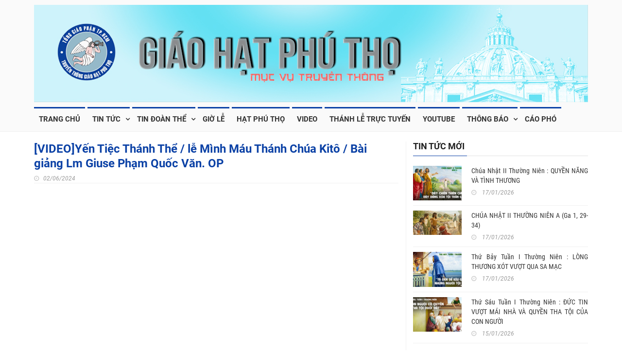

--- FILE ---
content_type: text/html; charset=UTF-8
request_url: https://giaohatphutho.org/videoyen-tiec-thanh-the-le-minh-mau-thanh-chua-kito-bai-giang-lm-giuse-pham-quoc-van-op/
body_size: 11323
content:
<html xmlns="http://www.w3.org/1999/xhtml">
    <head>
        <meta charset="UTF-8"/>
        <meta http-equiv="x-ua-compatible" content="ie=edge"/>
        <meta name="viewport" content="width=device-width, initial-scale=1, user-scalable=no" />
        <meta name="format-detection" content="telephone=no" />
        <title>[VIDEO]Yến Tiệc Thánh Thể / lễ Mình Máu Thánh Chúa Kitô / Bài giảng Lm Giuse Phạm Quốc Văn. OP</title>
                    <link rel="shortcut icon" href="https://giaohatphutho.org/wp-content/uploads/2019/07/16x16.jpg" type="image/x-icon" />
                <meta name='robots' content='index, follow, max-image-preview:large, max-snippet:-1, max-video-preview:-1' />

	<!-- This site is optimized with the Yoast SEO plugin v16.1.1 - https://yoast.com/wordpress/plugins/seo/ -->
	<link rel="canonical" href="https://giaohatphutho.org/videoyen-tiec-thanh-the-le-minh-mau-thanh-chua-kito-bai-giang-lm-giuse-pham-quoc-van-op/" />
	<meta property="og:locale" content="vi_VN" />
	<meta property="og:type" content="article" />
	<meta property="og:title" content="[VIDEO]Yến Tiệc Thánh Thể / lễ Mình Máu Thánh Chúa Kitô / Bài giảng Lm Giuse Phạm Quốc Văn. OP" />
	<meta property="og:url" content="https://giaohatphutho.org/videoyen-tiec-thanh-the-le-minh-mau-thanh-chua-kito-bai-giang-lm-giuse-pham-quoc-van-op/" />
	<meta property="og:site_name" content="Giáo Hạt Phú Thọ" />
	<meta property="article:published_time" content="2024-06-02T09:42:47+00:00" />
	<meta property="og:image" content="https://giaohatphutho.org/wp-content/uploads/2024/06/lm-vinhson-nguyen-the-thu-81.jpg" />
	<meta property="og:image:width" content="800" />
	<meta property="og:image:height" content="450" />
	<meta name="twitter:card" content="summary_large_image" />
	<meta name="twitter:label1" content="Được viết bởi">
	<meta name="twitter:data1" content="Đỗ Tri Thức">
	<meta name="twitter:label2" content="Ước tính thời gian đọc">
	<meta name="twitter:data2" content="1 phút">
	<script type="application/ld+json" class="yoast-schema-graph">{"@context":"https://schema.org","@graph":[{"@type":"WebSite","@id":"https://giaohatphutho.org/#website","url":"https://giaohatphutho.org/","name":"Gi\u00e1o H\u1ea1t Ph\u00fa Th\u1ecd","description":"","potentialAction":[{"@type":"SearchAction","target":"https://giaohatphutho.org/?s={search_term_string}","query-input":"required name=search_term_string"}],"inLanguage":"vi"},{"@type":"ImageObject","@id":"https://giaohatphutho.org/videoyen-tiec-thanh-the-le-minh-mau-thanh-chua-kito-bai-giang-lm-giuse-pham-quoc-van-op/#primaryimage","inLanguage":"vi","url":"https://giaohatphutho.org/wp-content/uploads/2024/06/lm-vinhson-nguyen-the-thu-81.jpg","contentUrl":"https://giaohatphutho.org/wp-content/uploads/2024/06/lm-vinhson-nguyen-the-thu-81.jpg","width":800,"height":450},{"@type":"WebPage","@id":"https://giaohatphutho.org/videoyen-tiec-thanh-the-le-minh-mau-thanh-chua-kito-bai-giang-lm-giuse-pham-quoc-van-op/#webpage","url":"https://giaohatphutho.org/videoyen-tiec-thanh-the-le-minh-mau-thanh-chua-kito-bai-giang-lm-giuse-pham-quoc-van-op/","name":"[VIDEO]Y\u1ebfn Ti\u1ec7c Th\u00e1nh Th\u1ec3 / l\u1ec5 M\u00ecnh M\u00e1u Th\u00e1nh Ch\u00faa Kit\u00f4 / B\u00e0i gi\u1ea3ng Lm Giuse Ph\u1ea1m Qu\u1ed1c V\u0103n. OP","isPartOf":{"@id":"https://giaohatphutho.org/#website"},"primaryImageOfPage":{"@id":"https://giaohatphutho.org/videoyen-tiec-thanh-the-le-minh-mau-thanh-chua-kito-bai-giang-lm-giuse-pham-quoc-van-op/#primaryimage"},"datePublished":"2024-06-02T09:42:47+00:00","dateModified":"2024-06-02T09:42:47+00:00","author":{"@id":"https://giaohatphutho.org/#/schema/person/5ffb39e53a7cbb85f09b4f4b00ce1075"},"breadcrumb":{"@id":"https://giaohatphutho.org/videoyen-tiec-thanh-the-le-minh-mau-thanh-chua-kito-bai-giang-lm-giuse-pham-quoc-van-op/#breadcrumb"},"inLanguage":"vi","potentialAction":[{"@type":"ReadAction","target":["https://giaohatphutho.org/videoyen-tiec-thanh-the-le-minh-mau-thanh-chua-kito-bai-giang-lm-giuse-pham-quoc-van-op/"]}]},{"@type":"BreadcrumbList","@id":"https://giaohatphutho.org/videoyen-tiec-thanh-the-le-minh-mau-thanh-chua-kito-bai-giang-lm-giuse-pham-quoc-van-op/#breadcrumb","itemListElement":[{"@type":"ListItem","position":1,"item":{"@type":"WebPage","@id":"https://giaohatphutho.org/","url":"https://giaohatphutho.org/","name":"Home"}},{"@type":"ListItem","position":2,"item":{"@type":"WebPage","@id":"https://giaohatphutho.org/videoyen-tiec-thanh-the-le-minh-mau-thanh-chua-kito-bai-giang-lm-giuse-pham-quoc-van-op/","url":"https://giaohatphutho.org/videoyen-tiec-thanh-the-le-minh-mau-thanh-chua-kito-bai-giang-lm-giuse-pham-quoc-van-op/","name":"[VIDEO]Y\u1ebfn Ti\u1ec7c Th\u00e1nh Th\u1ec3 / l\u1ec5 M\u00ecnh M\u00e1u Th\u00e1nh Ch\u00faa Kit\u00f4 / B\u00e0i gi\u1ea3ng Lm Giuse Ph\u1ea1m Qu\u1ed1c V\u0103n. OP"}}]},{"@type":"Person","@id":"https://giaohatphutho.org/#/schema/person/5ffb39e53a7cbb85f09b4f4b00ce1075","name":"\u0110\u1ed7 Tri Th\u1ee9c","image":{"@type":"ImageObject","@id":"https://giaohatphutho.org/#personlogo","inLanguage":"vi","url":"https://secure.gravatar.com/avatar/31d1ae9365ec9d144506cce878310f83?s=96&d=mm&r=g","contentUrl":"https://secure.gravatar.com/avatar/31d1ae9365ec9d144506cce878310f83?s=96&d=mm&r=g","caption":"\u0110\u1ed7 Tri Th\u1ee9c"},"sameAs":["http://gxphuhoa.org"]}]}</script>
	<!-- / Yoast SEO plugin. -->


<link rel='dns-prefetch' href='//s.w.org' />
<link rel="alternate" type="application/rss+xml" title="Giáo Hạt Phú Thọ &raquo; [VIDEO]Yến Tiệc Thánh Thể / lễ Mình Máu Thánh Chúa Kitô / Bài giảng Lm Giuse Phạm Quốc Văn. OP Dòng phản hồi" href="https://giaohatphutho.org/videoyen-tiec-thanh-the-le-minh-mau-thanh-chua-kito-bai-giang-lm-giuse-pham-quoc-van-op/feed/" />
<link rel='stylesheet' id='wp-block-library-css'  href='https://giaohatphutho.org/wp-includes/css/dist/block-library/style.min.css?ver=5.7.12' type='text/css' media='all' />
<link rel='stylesheet' id='wp-pagenavi-css'  href='https://giaohatphutho.org/wp-content/plugins/wp-pagenavi/pagenavi-css.css?ver=2.70' type='text/css' media='all' />
<link rel="https://api.w.org/" href="https://giaohatphutho.org/wp-json/" /><link rel="alternate" type="application/json" href="https://giaohatphutho.org/wp-json/wp/v2/posts/14793" />
<link rel='shortlink' href='https://giaohatphutho.org/?p=14793' />
<link rel="alternate" type="application/json+oembed" href="https://giaohatphutho.org/wp-json/oembed/1.0/embed?url=https%3A%2F%2Fgiaohatphutho.org%2Fvideoyen-tiec-thanh-the-le-minh-mau-thanh-chua-kito-bai-giang-lm-giuse-pham-quoc-van-op%2F" />
<link rel="alternate" type="text/xml+oembed" href="https://giaohatphutho.org/wp-json/oembed/1.0/embed?url=https%3A%2F%2Fgiaohatphutho.org%2Fvideoyen-tiec-thanh-the-le-minh-mau-thanh-chua-kito-bai-giang-lm-giuse-pham-quoc-van-op%2F&#038;format=xml" />
<!-- Analytics by WP-Statistics v13.0.8 - https://wp-statistics.com/ -->
        <link href="https://fonts.googleapis.com/css?family=Lato:300,400,700,900,400italic" rel="stylesheet" type="text/css" />
        <link href="https://giaohatphutho.org/wp-content/themes/hwp.com.vn/css/webfont.css" rel="stylesheet" />
        <link href="https://giaohatphutho.org/wp-content/themes/hwp.com.vn/css/webfont-Roboto.css" rel="stylesheet" media="all" />
        <link rel="stylesheet" type="text/css" href="https://giaohatphutho.org/wp-content/themes/hwp.com.vn/css/bootstrap.min.css" media="screen" />
        <link rel="stylesheet" type="text/css" href="https://giaohatphutho.org/wp-content/themes/hwp.com.vn/css/jquery.bxslider.css" media="screen" />
        <link rel="stylesheet" type="text/css" href="https://giaohatphutho.org/wp-content/themes/hwp.com.vn/font-awesome-4.7.0/css/font-awesome.min.css" media="screen" />
        <link rel="stylesheet" type="text/css" href="https://giaohatphutho.org/wp-content/themes/hwp.com.vn/css/magnific-popup.css" media="screen" />
        <link rel="stylesheet" type="text/css" href="https://giaohatphutho.org/wp-content/themes/hwp.com.vn/css/owl.carousel.css" media="screen" />
        <link rel="stylesheet" type="text/css" href="https://giaohatphutho.org/wp-content/themes/hwp.com.vn/css/owl.theme.css" media="screen" />
        <link rel="stylesheet" type="text/css" href="https://giaohatphutho.org/wp-content/themes/hwp.com.vn/css/ticker-style.css" />
        <link rel="stylesheet" type="text/css" href="https://giaohatphutho.org/wp-content/themes/hwp.com.vn/css/style.css" media="screen" />
        <link rel="stylesheet" type="text/css" href="https://giaohatphutho.org/wp-content/themes/hwp.com.vn/style.css" media="screen" />
        <link rel="stylesheet" type="text/css" href="https://giaohatphutho.org/wp-content/themes/hwp.com.vn/css/responsive.css" media="screen" />
        <script data-ad-client="ca-pub-8257062147639173" async src="https://pagead2.googlesyndication.com/pagead/js/adsbygoogle.js"></script>
    </head>
    <body data-rsssl=1 class="LTR Safari Chrome Safari5 Chrome5 VIVN ContentBody">
        <div id="container">
            <header class="clearfix third-style">
                <nav class="navbar navbar-default navbar-static-top" role="navigation">
                    <div class="logo-advertisement">
                        <div class="container">
                            <div class="navbar-header">
                                <button type="button" class="navbar-toggle collapsed" data-toggle="collapse" data-target="#bs-example-navbar-collapse-1">
                                    <span class="sr-only">Toggle navigation</span>
                                    <span class="icon-bar"></span>
                                    <span class="icon-bar"></span>
                                    <span class="icon-bar"></span>
                                </button>
                                <a class="navbar-brand" href="https://giaohatphutho.org">
                                    <img id="logo" width="100%" src="https://giaohatphutho.org/wp-content/uploads/2019/07/banner-giaohat3.jpg" alt="Giáo Hạt Phú Thọ"/>
                                </a>
                            </div>
                        </div>
                    </div>
                    <div class="nav-list-container">
                        <div class="container">
                            <div class="collapse navbar-collapse" id="bs-example-navbar-collapse-1">
                                <ul id="main-menu" class="nav navbar-nav"><li id="menu-item-21" class="menu-item-first menu-item menu-item-type-custom menu-item-object-custom menu-item-home menu-item-21"><a href="https://giaohatphutho.org/">Trang chủ</a></li>
<li id="menu-item-22" class="menu-item menu-item-type-taxonomy menu-item-object-category menu-item-has-children menu-item-22"><a href="https://giaohatphutho.org/tin-tuc/">Tin tức</a>
<ul class="sub-menu">
	<li id="menu-item-23" class="menu-item menu-item-type-taxonomy menu-item-object-category menu-item-has-children menu-item-23"><a href="https://giaohatphutho.org/tin-tuc/hat-phu-tho/">Hạt Phú Thọ</a>
	<ul class="sub-menu">
		<li id="menu-item-29" class="menu-item menu-item-type-taxonomy menu-item-object-category menu-item-29"><a href="https://giaohatphutho.org/tin-tuc/hat-phu-tho/bac-ha/">Gx.Bắc Hà</a></li>
		<li id="menu-item-28" class="menu-item menu-item-type-taxonomy menu-item-object-category menu-item-28"><a href="https://giaohatphutho.org/tin-tuc/hat-phu-tho/binh-thoi/">Gx.Bình Thới</a></li>
		<li id="menu-item-27" class="menu-item menu-item-type-taxonomy menu-item-object-category menu-item-27"><a href="https://giaohatphutho.org/tin-tuc/hat-phu-tho/dong-tien/">Gx.Đồng Tiến</a></li>
		<li id="menu-item-26" class="menu-item menu-item-type-taxonomy menu-item-object-category menu-item-26"><a href="https://giaohatphutho.org/tin-tuc/hat-phu-tho/hoa-hung/">Gx.Hòa Hưng</a></li>
		<li id="menu-item-370" class="menu-item menu-item-type-taxonomy menu-item-object-category menu-item-370"><a href="https://giaohatphutho.org/tin-tuc/hat-phu-tho/giao-xu-phu-hoa/">Gx.Phú Hòa</a></li>
		<li id="menu-item-402" class="menu-item menu-item-type-taxonomy menu-item-object-category menu-item-402"><a href="https://giaohatphutho.org/tin-tuc/hat-phu-tho/giao-xu-phu-binh/">Gx. Phú Bình</a></li>
		<li id="menu-item-400" class="menu-item menu-item-type-taxonomy menu-item-object-category menu-item-400"><a href="https://giaohatphutho.org/tin-tuc/hat-phu-tho/giao-xu-vinh-son/">Gx.Vinh Sơn</a></li>
		<li id="menu-item-58" class="menu-item menu-item-type-taxonomy menu-item-object-category menu-item-58"><a href="https://giaohatphutho.org/tin-tuc/hat-phu-tho/vinh-hoa/">Gx.Vĩnh Hòa</a></li>
		<li id="menu-item-401" class="menu-item menu-item-type-taxonomy menu-item-object-category menu-item-401"><a href="https://giaohatphutho.org/tin-tuc/hat-phu-tho/giao-xu-tan-phu-hoa/">Gx.Tân Phú Hòa</a></li>
		<li id="menu-item-403" class="menu-item menu-item-type-taxonomy menu-item-object-category menu-item-403"><a href="https://giaohatphutho.org/tin-tuc/hat-phu-tho/giao-xu-thang-long/">Gx.Thăng Long</a></li>
		<li id="menu-item-404" class="menu-item menu-item-type-taxonomy menu-item-object-category menu-item-404"><a href="https://giaohatphutho.org/tin-tuc/hat-phu-tho/giao-xu-tong-viet-buong/">Gx.Tống Viết Bường</a></li>
		<li id="menu-item-405" class="menu-item menu-item-type-taxonomy menu-item-object-category menu-item-405"><a href="https://giaohatphutho.org/tin-tuc/hat-phu-tho/giao-xu-tan-trang/">Gx.Tân Trang</a></li>
		<li id="menu-item-371" class="menu-item menu-item-type-taxonomy menu-item-object-category menu-item-371"><a href="https://giaohatphutho.org/tin-tuc/hat-phu-tho/thanh-phaolo/">Gx.Thánh Phaolô</a></li>
		<li id="menu-item-372" class="menu-item menu-item-type-taxonomy menu-item-object-category menu-item-372"><a href="https://giaohatphutho.org/tin-tuc/hat-phu-tho/thanh-giuse/">Gx.Thánh Giuse</a></li>
		<li id="menu-item-373" class="menu-item menu-item-type-taxonomy menu-item-object-category menu-item-373"><a href="https://giaohatphutho.org/tin-tuc/hat-phu-tho/tan-phuoc/">Gx.Tân Phước</a></li>
	</ul>
</li>
	<li id="menu-item-24" class="menu-item menu-item-type-taxonomy menu-item-object-category menu-item-24"><a href="https://giaohatphutho.org/tin-tuc/tin-giao-hoi-giao-phan/">Tin giáo hội &#8211; Giáo phận</a></li>
	<li id="menu-item-25" class="menu-item menu-item-type-taxonomy menu-item-object-category menu-item-has-children menu-item-25"><a href="https://giaohatphutho.org/tin-tuc/tin-vatican/">Tin Giới Trẻ</a>
	<ul class="sub-menu">
		<li id="menu-item-4526" class="menu-item menu-item-type-taxonomy menu-item-object-category menu-item-4526"><a href="https://giaohatphutho.org/tin-tuc/tin-vatican/gioi-tre-giao-phan/">Giới trẻ giáo phận</a></li>
		<li id="menu-item-4527" class="menu-item menu-item-type-taxonomy menu-item-object-category menu-item-4527"><a href="https://giaohatphutho.org/tin-tuc/tin-vatican/gioi-tre-cap-hat/">Giới trẻ giáo hạt</a></li>
	</ul>
</li>
</ul>
</li>
<li id="menu-item-51" class="menu-item menu-item-type-taxonomy menu-item-object-category menu-item-has-children menu-item-51"><a href="https://giaohatphutho.org/tin-doan-the/">Tin đoàn thể</a>
<ul class="sub-menu">
	<li id="menu-item-162" class="menu-item menu-item-type-taxonomy menu-item-object-category menu-item-162"><a href="https://giaohatphutho.org/tin-doan-the/ban-le-sinh/">Ban Lễ sinh</a></li>
	<li id="menu-item-161" class="menu-item menu-item-type-taxonomy menu-item-object-category menu-item-161"><a href="https://giaohatphutho.org/tin-doan-the/ban-thua-tac-vien/">Thừa tác viên</a></li>
	<li id="menu-item-159" class="menu-item menu-item-type-taxonomy menu-item-object-category menu-item-159"><a href="https://giaohatphutho.org/tin-doan-the/ban-truyen-thong/">Ban Truyền thông</a></li>
	<li id="menu-item-157" class="menu-item menu-item-type-taxonomy menu-item-object-category menu-item-157"><a href="https://giaohatphutho.org/tin-doan-the/doan-thieu-nhi-thanh-the/">Đoàn Thiếu nhi thánh thể</a></li>
	<li id="menu-item-155" class="menu-item menu-item-type-taxonomy menu-item-object-category menu-item-155"><a href="https://giaohatphutho.org/tin-doan-the/hoi-legio-mariae/">Hội Legio Mariae</a></li>
	<li id="menu-item-154" class="menu-item menu-item-type-taxonomy menu-item-object-category menu-item-154"><a href="https://giaohatphutho.org/tin-doan-the/hoi-cac-ba-me-cong-giao/">Hội Các bà mẹ công giáo</a></li>
	<li id="menu-item-152" class="menu-item menu-item-type-taxonomy menu-item-object-category menu-item-152"><a href="https://giaohatphutho.org/tin-doan-the/gia-dinh-phat-ta-thanh-tam/">Gia đình Phạt tạ Thánh Tâm</a></li>
</ul>
</li>
<li id="menu-item-178" class="menu-item menu-item-type-post_type menu-item-object-page menu-item-178"><a href="https://giaohatphutho.org/gio-le.html">Giờ lễ</a></li>
<li id="menu-item-32" class="menu-item menu-item-type-post_type menu-item-object-page menu-item-32"><a href="https://giaohatphutho.org/ban-do.html">HẠT PHÚ THỌ</a></li>
<li id="menu-item-188" class="menu-item menu-item-type-post_type_archive menu-item-object-video menu-item-188"><a href="https://giaohatphutho.org/video/">Video</a></li>
<li id="menu-item-338" class="menu-item menu-item-type-custom menu-item-object-custom menu-item-338"><a href="https://tgpsaigon.net/video/thanh-le-online-2">THÁNH LỄ TRỰC TUYẾN</a></li>
<li id="menu-item-339" class="menu-item menu-item-type-custom menu-item-object-custom menu-item-339"><a href="https://www.youtube.com/@mvtt.hatphutho/videos">YOUTUBE</a></li>
<li id="menu-item-280" class="menu-item menu-item-type-taxonomy menu-item-object-category menu-item-has-children menu-item-280"><a href="https://giaohatphutho.org/thong-bao/">Thông Báo</a>
<ul class="sub-menu">
	<li id="menu-item-282" class="menu-item menu-item-type-taxonomy menu-item-object-category menu-item-282"><a href="https://giaohatphutho.org/thong-bao/lich-sinh-hoat-hat-phu-tho/">Danh Sách Thuyên Chuyển Linh Mục</a></li>
	<li id="menu-item-281" class="menu-item menu-item-type-taxonomy menu-item-object-category menu-item-281"><a href="https://giaohatphutho.org/thong-bao/tin-cao-pho-phung-vu/">Tin cáo phó</a></li>
</ul>
</li>
<li id="menu-item-1002" class="menu-item-last menu-item menu-item-type-post_type menu-item-object-page menu-item-1002"><a href="https://giaohatphutho.org/kenh-youtube.html">Cáo Phó</a></li>
</ul>                            </div>
                        </div>
                    </div>
                </nav>
            </header><section class="block-wrapper">
    <div class="container">
        <div class="row">
            <div class="col-sm-8">
                <div class="block-content">
                    <div class="single-post-box">
                        <div class="title-post">
                            <h1>[VIDEO]Yến Tiệc Thánh Thể / lễ Mình Máu Thánh Chúa Kitô / Bài giảng Lm Giuse Phạm Quốc Văn. OP</h1>
                            <ul class="post-tags">
                                <li><i class="fa fa-clock-o"></i>02/06/2024</li>
                            </ul>
                        </div>
                        <div style="margin-bottom: 20px;">
                            <span class='st_fblike_hcount' displayText='Facebook Like'></span>
                            <span class='st_facebook_hcount' displayText='Facebook'></span> 
                            <span class='st_sharethis_hcount' displayText='ShareThis'></span>
                        </div>
                        <div class="post-content">
                            <p><iframe loading="lazy" title="Yến Tiệc Thánh Thể / lễ Mình Máu Thánh Chúa Kitô / Bài giảng Lm Giuse Phạm Quốc Văn. OP" width="500" height="281" src="https://www.youtube.com/embed/4pmegr0ZTm4?feature=oembed" frameborder="0" allow="accelerometer; autoplay; clipboard-write; encrypted-media; gyroscope; picture-in-picture; web-share" referrerpolicy="strict-origin-when-cross-origin" allowfullscreen></iframe></p>
                        </div>
                        <div class="clear"></div>
                    </div>
                    <div class="carousel-box owl-wrapper">
                        <div class="title-section">
                            <div class="title-header"><span>Tin tức khác</span></div>
                        </div>
                        <div class="owl-carousel" data-num="3">
                                                            <div class="item news-post image-post3">
                                    <a href="https://giaohatphutho.org/bai-giang-chua-nhat-12-01-2026-hanh-phuc-lam-con-thien-chua-lm-vinh-son-nguyen-the-thu/"><img width="420" height="300" src="https://giaohatphutho.org/wp-content/uploads/2026/01/lm-vinhson-nguyen-the-thu-420x300.jpg" class="attachment-thumbnail size-thumbnail wp-post-image" alt="" loading="lazy" /></a>
                                    <div class="hover-box">
                                        <h2><a href="https://giaohatphutho.org/bai-giang-chua-nhat-12-01-2026-hanh-phuc-lam-con-thien-chua-lm-vinh-son-nguyen-the-thu/">Bài giảng Chùa Nhật 12/01/2026 &#8211; HẠNH PHÚC LÀM CON THIÊN CHÚA / Lm. Vinh Sơn Nguyễn Thế Thủ</a></h2>
                                        <ul class="post-tags">
                                            <li><i class="fa fa-clock-o"></i>12/01/2026</li>
                                        </ul>
                                    </div>
                                </div>
                                                                <div class="item news-post image-post3">
                                    <a href="https://giaohatphutho.org/bai-giang-trong-thanh-le-kn-20-nam-thanh-lap-gia-dinh-phat-ta-thanh-tam-lm-gb-vu-manh-hung/"><img width="420" height="300" src="https://giaohatphutho.org/wp-content/uploads/2026/01/lm-gioabt-vu-manh-hung-420x300.jpg" class="attachment-thumbnail size-thumbnail wp-post-image" alt="" loading="lazy" /></a>
                                    <div class="hover-box">
                                        <h2><a href="https://giaohatphutho.org/bai-giang-trong-thanh-le-kn-20-nam-thanh-lap-gia-dinh-phat-ta-thanh-tam-lm-gb-vu-manh-hung/">Bài giảng trong thánh lễ KN 20 năm thành lập GIa Đình Phạt Tạ Thánh Tâm / Lm. GB. Vũ Mạnh Hùng</a></h2>
                                        <ul class="post-tags">
                                            <li><i class="fa fa-clock-o"></i>11/01/2026</li>
                                        </ul>
                                    </div>
                                </div>
                                                                <div class="item news-post image-post3">
                                    <a href="https://giaohatphutho.org/nguoi-phai-lon-len-thanh-le-hanh-huong-den-thanh-vincente-05-01-2026-lm-vinh-son-nguyen-the-thu/"><img width="420" height="300" src="https://giaohatphutho.org/wp-content/uploads/2026/01/lm-vinhson-nguyen-the-thu-4-420x300.jpg" class="attachment-thumbnail size-thumbnail wp-post-image" alt="" loading="lazy" /></a>
                                    <div class="hover-box">
                                        <h2><a href="https://giaohatphutho.org/nguoi-phai-lon-len-thanh-le-hanh-huong-den-thanh-vincente-05-01-2026-lm-vinh-son-nguyen-the-thu/">NGƯỜI PHẢI LỚN LÊN &#8211; Thánh lễ hành hương Đền Thánh Vincente 05/01/2026/ Lm. Vinh Sơn Nguyễn Thế Thủ</a></h2>
                                        <ul class="post-tags">
                                            <li><i class="fa fa-clock-o"></i>06/01/2026</li>
                                        </ul>
                                    </div>
                                </div>
                                                                <div class="item news-post image-post3">
                                    <a href="https://giaohatphutho.org/le-chua-hien-linh-chung-toi-thay-ngoi-sao-cua-nguoi-lm-vinh-son-nguyen-the-thu/"><img width="420" height="300" src="https://giaohatphutho.org/wp-content/uploads/2026/01/lm-vinhson-nguyen-the-thu-3-420x300.jpg" class="attachment-thumbnail size-thumbnail wp-post-image" alt="" loading="lazy" /></a>
                                    <div class="hover-box">
                                        <h2><a href="https://giaohatphutho.org/le-chua-hien-linh-chung-toi-thay-ngoi-sao-cua-nguoi-lm-vinh-son-nguyen-the-thu/">Lễ Chúa Hiển Linh &#8211; CHÚNG TÔI THẤY NGÔI SAO CỦA NGƯỜI / Lm. Vinh Sơn Nguyễn Thế Thủ</a></h2>
                                        <ul class="post-tags">
                                            <li><i class="fa fa-clock-o"></i>05/01/2026</li>
                                        </ul>
                                    </div>
                                </div>
                                                                <div class="item news-post image-post3">
                                    <a href="https://giaohatphutho.org/giang-le-chua-nhat-iv-mua-vong-nam-a-lm-carolo-vu-anh-quoc-op/"><img width="420" height="300" src="https://giaohatphutho.org/wp-content/uploads/2025/12/lm-carolo-vu-anh-quoc-o-p-420x300.jpg" class="attachment-thumbnail size-thumbnail wp-post-image" alt="" loading="lazy" /></a>
                                    <div class="hover-box">
                                        <h2><a href="https://giaohatphutho.org/giang-le-chua-nhat-iv-mua-vong-nam-a-lm-carolo-vu-anh-quoc-op/">Giảng lễ Chúa Nhật IV Mùa Vọng &#8211; Năm A Lm. Carolo Vũ Anh Quốc OP</a></h2>
                                        <ul class="post-tags">
                                            <li><i class="fa fa-clock-o"></i>23/12/2025</li>
                                        </ul>
                                    </div>
                                </div>
                                                                <div class="item news-post image-post3">
                                    <a href="https://giaohatphutho.org/thien-chua-thuc-hien-loi-hua-cua-ngai-bg-chua-nhat-tuan-iv-mv-nam-a-lm-vinh-son-nguyen-the-thu/"><img width="420" height="300" src="https://giaohatphutho.org/wp-content/uploads/2025/12/lm-vinh-son-nguyen-the-thu-420x300.jpg" class="attachment-thumbnail size-thumbnail wp-post-image" alt="" loading="lazy" /></a>
                                    <div class="hover-box">
                                        <h2><a href="https://giaohatphutho.org/thien-chua-thuc-hien-loi-hua-cua-ngai-bg-chua-nhat-tuan-iv-mv-nam-a-lm-vinh-son-nguyen-the-thu/">THIÊN CHÚA THỰC HIỆN LỜI HỨA CỦA NGÀI / BG Chúa Nhật tuần IV MV &#8211; năm A / Lm Vinh Sơn Nguyễn Thế Thủ</a></h2>
                                        <ul class="post-tags">
                                            <li><i class="fa fa-clock-o"></i>22/12/2025</li>
                                        </ul>
                                    </div>
                                </div>
                                                                <div class="item news-post image-post3">
                                    <a href="https://giaohatphutho.org/bai-giang-le-chua-nhat-iii-mua-vong-nam-a-su-uu-viet-cua-gioan/"><img width="420" height="300" src="https://giaohatphutho.org/wp-content/uploads/2025/12/lm-vinhson-nguyen-the-thu-248-420x300.jpg" class="attachment-thumbnail size-thumbnail wp-post-image" alt="" loading="lazy" /></a>
                                    <div class="hover-box">
                                        <h2><a href="https://giaohatphutho.org/bai-giang-le-chua-nhat-iii-mua-vong-nam-a-su-uu-viet-cua-gioan/">Bài giảng lễ Chúa Nhật III Mùa Vọng, năm A &#8211; SỰ ƯU VIỆT CỦA GIOAN</a></h2>
                                        <ul class="post-tags">
                                            <li><i class="fa fa-clock-o"></i>15/12/2025</li>
                                        </ul>
                                    </div>
                                </div>
                                                                <div class="item news-post image-post3">
                                    <a href="https://giaohatphutho.org/giao-xu-hoa-hung-bai-giang-chua-nhat-iii-mua-vong-nam-a/"><img width="420" height="300" src="https://giaohatphutho.org/wp-content/uploads/2025/12/lm-phaolo-nguyen-van-dong-18-420x300.jpg" class="attachment-thumbnail size-thumbnail wp-post-image" alt="" loading="lazy" /></a>
                                    <div class="hover-box">
                                        <h2><a href="https://giaohatphutho.org/giao-xu-hoa-hung-bai-giang-chua-nhat-iii-mua-vong-nam-a/">Giáo xứ Hòa Hưng: Bài giảng Chúa Nhật III Mùa Vọng, năm A</a></h2>
                                        <ul class="post-tags">
                                            <li><i class="fa fa-clock-o"></i>15/12/2025</li>
                                        </ul>
                                    </div>
                                </div>
                                                                <div class="item news-post image-post3">
                                    <a href="https://giaohatphutho.org/hoan-cai-vi-nuoc-troi-bai-giang-chua-nhat-ii-mua-vong-lm-vinh-son-nguyen-the-thu/"><img width="420" height="300" src="https://giaohatphutho.org/wp-content/uploads/2025/12/lm-vinhson-nguyen-the-thu-247-420x300.jpg" class="attachment-thumbnail size-thumbnail wp-post-image" alt="" loading="lazy" /></a>
                                    <div class="hover-box">
                                        <h2><a href="https://giaohatphutho.org/hoan-cai-vi-nuoc-troi-bai-giang-chua-nhat-ii-mua-vong-lm-vinh-son-nguyen-the-thu/">HOÁN CẢI VÌ NƯỚC TRỜI / Bài giảng Chúa Nhật II Mùa Vọng / Lm. Vinh Sơn Nguyễn Thế Thủ</a></h2>
                                        <ul class="post-tags">
                                            <li><i class="fa fa-clock-o"></i>08/12/2025</li>
                                        </ul>
                                    </div>
                                </div>
                                                                <div class="item news-post image-post3">
                                    <a href="https://giaohatphutho.org/den-tho-thien-chua-bai-giang-thanh-le-ky-niem-cung-hien-den-thanh-vincente-05-12-2025/"><img width="420" height="300" src="https://giaohatphutho.org/wp-content/uploads/2025/12/lm-vinhson-nguyen-the-thu-245-420x300.jpg" class="attachment-thumbnail size-thumbnail wp-post-image" alt="" loading="lazy" /></a>
                                    <div class="hover-box">
                                        <h2><a href="https://giaohatphutho.org/den-tho-thien-chua-bai-giang-thanh-le-ky-niem-cung-hien-den-thanh-vincente-05-12-2025/">ĐỀN THỜ THIÊN CHÚA &#8211; Bài giảng thánh lễ kỷ niệm Cung hiến Đền Thánh Vincente 05.12.2025</a></h2>
                                        <ul class="post-tags">
                                            <li><i class="fa fa-clock-o"></i>07/12/2025</li>
                                        </ul>
                                    </div>
                                </div>
                                                                <div class="item news-post image-post3">
                                    <a href="https://giaohatphutho.org/chua-giesu-la-loi-thien-chua-gx-thang-long-tinh-tam-mv-ngay-thu-ii/"><img width="420" height="300" src="https://giaohatphutho.org/wp-content/uploads/2025/12/lm-vinhson-nguyen-the-thu-242-420x300.jpg" class="attachment-thumbnail size-thumbnail wp-post-image" alt="" loading="lazy" /></a>
                                    <div class="hover-box">
                                        <h2><a href="https://giaohatphutho.org/chua-giesu-la-loi-thien-chua-gx-thang-long-tinh-tam-mv-ngay-thu-ii/">Chúa Giêsu là Lời Thiên Chúa / Gx. Thăng Long tĩnh tâm MV, ngày thứ II</a></h2>
                                        <ul class="post-tags">
                                            <li><i class="fa fa-clock-o"></i>04/12/2025</li>
                                        </ul>
                                    </div>
                                </div>
                                                                <div class="item news-post image-post3">
                                    <a href="https://giaohatphutho.org/y-nghia-nam-phung-vu-bai-giang-chua-nhat-tuan-i-mua-vong-a/"><img width="420" height="300" src="https://giaohatphutho.org/wp-content/uploads/2025/12/lm-vinhson-nguyen-the-thu-240-420x300.jpg" class="attachment-thumbnail size-thumbnail wp-post-image" alt="" loading="lazy" /></a>
                                    <div class="hover-box">
                                        <h2><a href="https://giaohatphutho.org/y-nghia-nam-phung-vu-bai-giang-chua-nhat-tuan-i-mua-vong-a/">Ý NGHĨA NĂM PHỤNG VỤ / Bài giảng Chúa Nhật tuần I Mùa Vọng &#8211; A</a></h2>
                                        <ul class="post-tags">
                                            <li><i class="fa fa-clock-o"></i>01/12/2025</li>
                                        </ul>
                                    </div>
                                </div>
                                                        </div>
                    </div>
                </div>
            </div>
            <div class="col-sm-4">
                <div class="sidebar">
    <div class="widget features-slide-widget">
        <div class="title-section">
            <h1><span>Tin tức mới</span></h1>
        </div>
        <ul class="list-posts">
                            <li>
                    <a href="https://giaohatphutho.org/chua-nhat-ii-thuong-nien-quyen-nang-va-tinh-thuong/">
                        <img width="420" height="300" src="https://giaohatphutho.org/wp-content/uploads/2026/01/chua-nhat-ii-thuong-nien-a-1-420x300.jpg" class="attachment-thumbnail size-thumbnail wp-post-image" alt="" loading="lazy" />                    </a>
                    <div class="post-content">
                        <h2><a href="https://giaohatphutho.org/chua-nhat-ii-thuong-nien-quyen-nang-va-tinh-thuong/">Chúa Nhật II Thường Niên : QUYỀN NĂNG VÀ TÌNH THƯƠNG</a></h2>
                        <ul class="post-tags">
                            <li><i class="fa fa-clock-o"></i> 17/01/2026</li>
                        </ul>
                    </div>
                </li>
                                <li>
                    <a href="https://giaohatphutho.org/chua-nhat-ii-thuong-nien-a-ga-1-29-34-3/">
                        <img width="318" height="159" src="https://giaohatphutho.org/wp-content/uploads/2026/01/cn-ii-tn-a.jpg" class="attachment-thumbnail size-thumbnail wp-post-image" alt="" loading="lazy" />                    </a>
                    <div class="post-content">
                        <h2><a href="https://giaohatphutho.org/chua-nhat-ii-thuong-nien-a-ga-1-29-34-3/">CHÚA NHẬT II THƯỜNG NIÊN A  (Ga 1, 29-34)</a></h2>
                        <ul class="post-tags">
                            <li><i class="fa fa-clock-o"></i> 17/01/2026</li>
                        </ul>
                    </div>
                </li>
                                <li>
                    <a href="https://giaohatphutho.org/thu-bay-tuan-i-thuong-nien-long-thuong-xot-vuot-qua-sa-mac/">
                        <img width="420" height="300" src="https://giaohatphutho.org/wp-content/uploads/2026/01/thu-bay-tuan-1-thuong-nien-420x300.jpg" class="attachment-thumbnail size-thumbnail wp-post-image" alt="" loading="lazy" />                    </a>
                    <div class="post-content">
                        <h2><a href="https://giaohatphutho.org/thu-bay-tuan-i-thuong-nien-long-thuong-xot-vuot-qua-sa-mac/">Thứ Bảy Tuần I Thường Niên : LÒNG THƯƠNG XÓT VƯỢT QUA SA MẠC</a></h2>
                        <ul class="post-tags">
                            <li><i class="fa fa-clock-o"></i> 17/01/2026</li>
                        </ul>
                    </div>
                </li>
                                <li>
                    <a href="https://giaohatphutho.org/thu-sau-tuan-i-thuong-nien-duc-tin-vuot-mai-nha-va-quyen-tha-toi-cua-con-nguoi/">
                        <img width="420" height="300" src="https://giaohatphutho.org/wp-content/uploads/2026/01/thu-sau-tuan-1-thuong-nien-420x300.jpg" class="attachment-thumbnail size-thumbnail wp-post-image" alt="" loading="lazy" />                    </a>
                    <div class="post-content">
                        <h2><a href="https://giaohatphutho.org/thu-sau-tuan-i-thuong-nien-duc-tin-vuot-mai-nha-va-quyen-tha-toi-cua-con-nguoi/">Thứ Sáu Tuần I Thường Niên : ĐỨC TIN VƯỢT MÁI NHÀ VÀ QUYỀN THA TỘI CỦA CON NGƯỜI</a></h2>
                        <ul class="post-tags">
                            <li><i class="fa fa-clock-o"></i> 15/01/2026</li>
                        </ul>
                    </div>
                </li>
                        </ul>
    </div>
    <div class="widget social-widget"><div class="title-section"><div class="title-header"><span>Mother Mary Images<span></div></div><img width="540" height="405" src="https://giaohatphutho.org/wp-content/uploads/2019/07/mother-mary-3-540x405-1.jpg" class="image wp-image-242  attachment-full size-full" alt="" loading="lazy" style="max-width: 100%; height: auto;" title="LINH MỤC CHÁNH XỨ" /></div><div class="widget social-widget"><!--[if lt IE 9]><script>document.createElement('audio');</script><![endif]-->
<audio class="wp-audio-shortcode" id="audio-14793-1" preload="none" style="width: 100%;" controls="controls"><source type="audio/mpeg" src="https://gxvinhhoa.net/Uploads/DigitalSystem/26/26bf5919-c404-40f4-b3ff-be21b36aa581.mp3?_=1" /><source type="audio/mpeg" src="https://gxvinhhoa.net/Uploads/DigitalSystem/26/26bf5919-c404-40f4-b3ff-be21b36aa581.mp3?_=1" /><a href="http://gxvinhhoa.net/Uploads/DigitalSystem/26/26bf5919-c404-40f4-b3ff-be21b36aa581.mp3">http://gxvinhhoa.net/Uploads/DigitalSystem/26/26bf5919-c404-40f4-b3ff-be21b36aa581.mp3</a></audio></div><div class="widget_text widget social-widget"><div class="title-section"><div class="title-header"><span>LỊCH SINH HOẠT PHÚ THỌ<span></div></div><div class="textwidget custom-html-widget"></div></div>    <div class="widget tab-posts-widget">
        <div class="title-section">
            <h1><span>Suy niệm</span></h1>
        </div>
        <ul class="nav nav-tabs" id="myTab">
            <li class="active">
                <a href="#option1" data-toggle="tab" aria-expanded="true">Suy niệm Chúa nhật</a>
            </li>
            <li class="">
                <a href="#option2" data-toggle="tab" aria-expanded="false">Suy niệm hằng ngày</a>
            </li>
        </ul>
        <div class="tab-content">
            <div class="tab-pane active" id="option1">
                <ul class="list-posts">
                                            <li>
                            <a href="https://giaohatphutho.org/chua-nhat-ii-thuong-nien-quyen-nang-va-tinh-thuong/"><img width="420" height="300" src="https://giaohatphutho.org/wp-content/uploads/2026/01/chua-nhat-ii-thuong-nien-a-1-420x300.jpg" class="attachment-thumbnail size-thumbnail wp-post-image" alt="" loading="lazy" /></a>
                            <div class="post-content">
                                <h2><a href="https://giaohatphutho.org/chua-nhat-ii-thuong-nien-quyen-nang-va-tinh-thuong/">Chúa Nhật II Thường Niên : QUYỀN NĂNG VÀ TÌNH THƯƠNG</a></h2>
                                <ul class="post-tags">
                                    <li><i class="fa fa-clock-o"></i> 17/01/2026</li>
                                </ul>
                            </div>
                        </li>
                                                <li>
                            <a href="https://giaohatphutho.org/chua-nhat-ii-thuong-nien-a-ga-1-29-34-3/"><img width="318" height="159" src="https://giaohatphutho.org/wp-content/uploads/2026/01/cn-ii-tn-a.jpg" class="attachment-thumbnail size-thumbnail wp-post-image" alt="" loading="lazy" /></a>
                            <div class="post-content">
                                <h2><a href="https://giaohatphutho.org/chua-nhat-ii-thuong-nien-a-ga-1-29-34-3/">CHÚA NHẬT II THƯỜNG NIÊN A  (Ga 1, 29-34)</a></h2>
                                <ul class="post-tags">
                                    <li><i class="fa fa-clock-o"></i> 17/01/2026</li>
                                </ul>
                            </div>
                        </li>
                                                <li>
                            <a href="https://giaohatphutho.org/chua-nhat-chua-gie-su-chiu-phep-rua/"><img width="420" height="300" src="https://giaohatphutho.org/wp-content/uploads/2026/01/chua-giesu-chiu-phep-rua-a-3-420x300.jpg" class="attachment-thumbnail size-thumbnail wp-post-image" alt="" loading="lazy" /></a>
                            <div class="post-content">
                                <h2><a href="https://giaohatphutho.org/chua-nhat-chua-gie-su-chiu-phep-rua/">CHÚA NHẬT CHÚA GIÊ-SU CHỊU PHÉP RỬA</a></h2>
                                <ul class="post-tags">
                                    <li><i class="fa fa-clock-o"></i> 10/01/2026</li>
                                </ul>
                            </div>
                        </li>
                                                <li>
                            <a href="https://giaohatphutho.org/chua-nhat-chua-chiu-phep-rua-mt-313-17-2/"><img width="300" height="168" src="https://giaohatphutho.org/wp-content/uploads/2026/01/phep-rua.jpg" class="attachment-thumbnail size-thumbnail wp-post-image" alt="" loading="lazy" /></a>
                            <div class="post-content">
                                <h2><a href="https://giaohatphutho.org/chua-nhat-chua-chiu-phep-rua-mt-313-17-2/">CHÚA NHẬT CHÚA CHỊU PHÉP RỬA (Mt 3,13-17)</a></h2>
                                <ul class="post-tags">
                                    <li><i class="fa fa-clock-o"></i> 10/01/2026</li>
                                </ul>
                            </div>
                        </li>
                                                <li>
                            <a href="https://giaohatphutho.org/chua-nhat-mua-giang-sinh-le-chua-hien-linh/"><img width="420" height="300" src="https://giaohatphutho.org/wp-content/uploads/2026/01/chua-nhat-le-hien-linh-4-420x300.jpg" class="attachment-thumbnail size-thumbnail wp-post-image" alt="" loading="lazy" /></a>
                            <div class="post-content">
                                <h2><a href="https://giaohatphutho.org/chua-nhat-mua-giang-sinh-le-chua-hien-linh/">Chúa nhật mùa Giáng Sinh : Lễ Chúa Hiển Linh</a></h2>
                                <ul class="post-tags">
                                    <li><i class="fa fa-clock-o"></i> 04/01/2026</li>
                                </ul>
                            </div>
                        </li>
                                                <li>
                            <a href="https://giaohatphutho.org/chua-nhat-le-hien-linh-mt-21-12/"><img width="300" height="168" src="https://giaohatphutho.org/wp-content/uploads/2026/01/hien-linh.jpg" class="attachment-thumbnail size-thumbnail wp-post-image" alt="" loading="lazy" /></a>
                            <div class="post-content">
                                <h2><a href="https://giaohatphutho.org/chua-nhat-le-hien-linh-mt-21-12/">CHÚA NHẬT LỄ HIỂN LINH   (Mt 2,1-12)</a></h2>
                                <ul class="post-tags">
                                    <li><i class="fa fa-clock-o"></i> 03/01/2026</li>
                                </ul>
                            </div>
                        </li>
                                                <li>
                            <a href="https://giaohatphutho.org/chua-nhat-thanh-gia-guong-mau-cua-duc-tin-vang-phuc-va-tinh-yeu/"><img width="420" height="300" src="https://giaohatphutho.org/wp-content/uploads/2025/12/chua-nhat-le-thanh-gia-that-a-3-420x300.jpg" class="attachment-thumbnail size-thumbnail wp-post-image" alt="" loading="lazy" /></a>
                            <div class="post-content">
                                <h2><a href="https://giaohatphutho.org/chua-nhat-thanh-gia-guong-mau-cua-duc-tin-vang-phuc-va-tinh-yeu/">CHÚA NHẬT THÁNH GIA: GƯƠNG MẪU CỦA ĐỨC TIN VÂNG PHỤC VÀ TÌNH YÊU</a></h2>
                                <ul class="post-tags">
                                    <li><i class="fa fa-clock-o"></i> 27/12/2025</li>
                                </ul>
                            </div>
                        </li>
                                                <li>
                            <a href="https://giaohatphutho.org/18580-2/"><img width="199" height="254" src="https://giaohatphutho.org/wp-content/uploads/2025/12/thanh-gia.jpg" class="attachment-thumbnail size-thumbnail wp-post-image" alt="" loading="lazy" /></a>
                            <div class="post-content">
                                <h2><a href="https://giaohatphutho.org/18580-2/">CHÚA NHẬT LỄ THÁNH GIA  (Mt 2,13-15 . 19-23)</a></h2>
                                <ul class="post-tags">
                                    <li><i class="fa fa-clock-o"></i> 27/12/2025</li>
                                </ul>
                            </div>
                        </li>
                                        </ul>
            </div>
            <div class="tab-pane" id="option2">
                <ul class="list-posts">
                                            <li>
                            <a href="https://giaohatphutho.org/thu-bay-tuan-i-thuong-nien-long-thuong-xot-vuot-qua-sa-mac/"><img width="420" height="300" src="https://giaohatphutho.org/wp-content/uploads/2026/01/thu-bay-tuan-1-thuong-nien-420x300.jpg" class="attachment-thumbnail size-thumbnail wp-post-image" alt="" loading="lazy" /></a>
                            <div class="post-content">
                                <h2><a href="https://giaohatphutho.org/thu-bay-tuan-i-thuong-nien-long-thuong-xot-vuot-qua-sa-mac/">Thứ Bảy Tuần I Thường Niên : LÒNG THƯƠNG XÓT VƯỢT QUA SA MẠC</a></h2>
                                <ul class="post-tags">
                                    <li><i class="fa fa-clock-o"></i> 17/01/2026</li>
                                </ul>
                            </div>
                        </li>
                                                <li>
                            <a href="https://giaohatphutho.org/thu-sau-tuan-i-thuong-nien-duc-tin-vuot-mai-nha-va-quyen-tha-toi-cua-con-nguoi/"><img width="420" height="300" src="https://giaohatphutho.org/wp-content/uploads/2026/01/thu-sau-tuan-1-thuong-nien-420x300.jpg" class="attachment-thumbnail size-thumbnail wp-post-image" alt="" loading="lazy" /></a>
                            <div class="post-content">
                                <h2><a href="https://giaohatphutho.org/thu-sau-tuan-i-thuong-nien-duc-tin-vuot-mai-nha-va-quyen-tha-toi-cua-con-nguoi/">Thứ Sáu Tuần I Thường Niên : ĐỨC TIN VƯỢT MÁI NHÀ VÀ QUYỀN THA TỘI CỦA CON NGƯỜI</a></h2>
                                <ul class="post-tags">
                                    <li><i class="fa fa-clock-o"></i> 15/01/2026</li>
                                </ul>
                            </div>
                        </li>
                                                <li>
                            <a href="https://giaohatphutho.org/thu-nam-tuan-i-thuong-nien-tinh-thuong-cua-chua-2/"><img width="420" height="300" src="https://giaohatphutho.org/wp-content/uploads/2026/01/thu-nam-tuan-1-thuong-nien-420x300.jpg" class="attachment-thumbnail size-thumbnail wp-post-image" alt="" loading="lazy" /></a>
                            <div class="post-content">
                                <h2><a href="https://giaohatphutho.org/thu-nam-tuan-i-thuong-nien-tinh-thuong-cua-chua-2/">Thứ Năm Tuần I Thường Niên : TÌNH THƯƠNG CỦA CHÚA</a></h2>
                                <ul class="post-tags">
                                    <li><i class="fa fa-clock-o"></i> 14/01/2026</li>
                                </ul>
                            </div>
                        </li>
                                                <li>
                            <a href="https://giaohatphutho.org/thu-tu-tuan-i-thuong-nien-loi-than-phuc-2/"><img width="420" height="300" src="https://giaohatphutho.org/wp-content/uploads/2026/01/thu-tu-tuan-1-thuong-nien-420x300.jpg" class="attachment-thumbnail size-thumbnail wp-post-image" alt="" loading="lazy" /></a>
                            <div class="post-content">
                                <h2><a href="https://giaohatphutho.org/thu-tu-tuan-i-thuong-nien-loi-than-phuc-2/">Thứ Tư Tuần I Thường Niên : LỜI THÁN PHỤC</a></h2>
                                <ul class="post-tags">
                                    <li><i class="fa fa-clock-o"></i> 14/01/2026</li>
                                </ul>
                            </div>
                        </li>
                                                <li>
                            <a href="https://giaohatphutho.org/thu-ba-tuan-i-thuong-nien-suc-manh-loi-chua/"><img width="420" height="300" src="https://giaohatphutho.org/wp-content/uploads/2026/01/thu-ba-tuan-1-thuong-nien-420x300.jpg" class="attachment-thumbnail size-thumbnail wp-post-image" alt="" loading="lazy" /></a>
                            <div class="post-content">
                                <h2><a href="https://giaohatphutho.org/thu-ba-tuan-i-thuong-nien-suc-manh-loi-chua/">Thứ Ba Tuần I Thường Niên : SỨC MẠNH LỜI CHÚA</a></h2>
                                <ul class="post-tags">
                                    <li><i class="fa fa-clock-o"></i> 12/01/2026</li>
                                </ul>
                            </div>
                        </li>
                                                <li>
                            <a href="https://giaohatphutho.org/thu-hai-tuan-i-thuong-nien-nghe-va-dap-loi/"><img width="420" height="300" src="https://giaohatphutho.org/wp-content/uploads/2026/01/thu-hai-tuan-1-thuong-nien-420x300.jpg" class="attachment-thumbnail size-thumbnail wp-post-image" alt="" loading="lazy" /></a>
                            <div class="post-content">
                                <h2><a href="https://giaohatphutho.org/thu-hai-tuan-i-thuong-nien-nghe-va-dap-loi/">Thứ Hai Tuần I Thường Niên : NGHE VÀ ĐÁP LỜI</a></h2>
                                <ul class="post-tags">
                                    <li><i class="fa fa-clock-o"></i> 11/01/2026</li>
                                </ul>
                            </div>
                        </li>
                                                <li>
                            <a href="https://giaohatphutho.org/thu-bay-sau-le-hien-linh-chan-thanh-tin-tuong-va-ton-trong-2/"><img width="420" height="300" src="https://giaohatphutho.org/wp-content/uploads/2026/01/thu-bay-sau-le-hien-linh-420x300.jpg" class="attachment-thumbnail size-thumbnail wp-post-image" alt="" loading="lazy" /></a>
                            <div class="post-content">
                                <h2><a href="https://giaohatphutho.org/thu-bay-sau-le-hien-linh-chan-thanh-tin-tuong-va-ton-trong-2/">Thứ Bảy Sau lễ Hiển Linh : CHÂN THÀNH TIN TƯỞNG VÀ TÔN TRỌNG</a></h2>
                                <ul class="post-tags">
                                    <li><i class="fa fa-clock-o"></i> 09/01/2026</li>
                                </ul>
                            </div>
                        </li>
                                                <li>
                            <a href="https://giaohatphutho.org/thu-sau-sau-le-hien-linh-lam-chung-cho-chua-2/"><img width="420" height="300" src="https://giaohatphutho.org/wp-content/uploads/2026/01/thu-sau-sau-le-hien-linh-420x300.jpg" class="attachment-thumbnail size-thumbnail wp-post-image" alt="" loading="lazy" /></a>
                            <div class="post-content">
                                <h2><a href="https://giaohatphutho.org/thu-sau-sau-le-hien-linh-lam-chung-cho-chua-2/">Thứ Sáu Sau lễ Hiển Linh : LÀM CHỨNG CHO CHÚA</a></h2>
                                <ul class="post-tags">
                                    <li><i class="fa fa-clock-o"></i> 08/01/2026</li>
                                </ul>
                            </div>
                        </li>
                                        </ul>
            </div>
        </div>
		<script async src="https://pagead2.googlesyndication.com/pagead/js/adsbygoogle.js"></script>
<ins class="adsbygoogle"
     style="display:block"
     data-ad-client="ca-pub-8257062147639173"
     data-ad-slot="1888477767"
     data-ad-format="auto"
     data-full-width-responsive="true"></ins>
<script>
     (adsbygoogle = window.adsbygoogle || []).push({});
</script>
    </div>
</div>            </div>
        </div>
    </div>
</section>
<script type="text/javascript" defer async src="https://ws.sharethis.com/button/buttons.js"></script>
<script type="text/javascript" defer async>
    setTimeout(function () {
        stLight.options({
            publisher: "436a4782-0ed2-43fd-8b3a-13479a1fc392",
            doNotHash: true,
            doNotCopy: false,
            hashAddressBar: false
        });
    }, 300);
</script>
<footer>
    <div class="container">
        <div class="footer-widgets-part">
            <div class="row">
                <div class="col-md-3 col-sm-6">
                    <div class="widget categories-widget">
                        <div class="item-footer"><div class="title-footer">Liên hệ</div>			<div class="textwidget"><p><strong>Địa chỉ:<br />
</strong>104 Tô Hiến Thành, Phường 15, Quận 10, Tp.HCM<br />
<strong>Điện thoại: </strong>(028)3865 0820<br />
Email:<br />
webmaster@giaohatphutho.org<br />
mvtt.hatphutho.giaohatphutho.org<br />
mvtt.hatphutho@gmail.com</p>
</div>
		</div>                    </div>
                    <div id="social">
                        <a target="_blank" href="https://www.facebook.com/facebook/"><i class="fa fa-facebook"></i></a>
                        <a target="_blank" href="https://www.youtube.com/"><i class="fa fa-youtube"></i></a>
                        <a target="_blank" href="https://twitter.com/?lang=vi"><i class="fa fa-twitter"></i></a>
                    </div>
                </div>
                <div class="col-md-3 col-sm-6">
                    <div class="widget categories-widget">
                        <div class="item-footer"><div class="title-footer">Hội đoàn</div><div class="menu-hoi-doan-container"><ul id="menu-hoi-doan" class="menu"><li id="menu-item-163" class="menu-item-first menu-item menu-item-type-taxonomy menu-item-object-category menu-item-163"><a href="https://giaohatphutho.org/tin-doan-the/gia-dinh-phat-ta-thanh-tam/">Gia đình Phạt tạ Thánh Tâm</a></li>
<li id="menu-item-165" class="menu-item menu-item-type-taxonomy menu-item-object-category menu-item-165"><a href="https://giaohatphutho.org/tin-doan-the/hoi-cac-ba-me-cong-giao/">Hội Các bà mẹ công giáo</a></li>
<li id="menu-item-166" class="menu-item menu-item-type-taxonomy menu-item-object-category menu-item-166"><a href="https://giaohatphutho.org/tin-doan-the/hoi-legio-mariae/">Hội Legio Mariae</a></li>
<li id="menu-item-168" class="menu-item menu-item-type-taxonomy menu-item-object-category menu-item-168"><a href="https://giaohatphutho.org/tin-doan-the/doan-thieu-nhi-thanh-the/">Đoàn Thiếu nhi thánh thể</a></li>
<li id="menu-item-170" class="menu-item menu-item-type-taxonomy menu-item-object-category menu-item-170"><a href="https://giaohatphutho.org/tin-doan-the/ban-truyen-thong/">Ban Truyền thông</a></li>
<li id="menu-item-172" class="menu-item menu-item-type-taxonomy menu-item-object-category menu-item-172"><a href="https://giaohatphutho.org/tin-doan-the/ban-thua-tac-vien/">Ban Thừa tác viên</a></li>
<li id="menu-item-173" class="menu-item-last menu-item menu-item-type-taxonomy menu-item-object-category menu-item-173"><a href="https://giaohatphutho.org/tin-doan-the/ban-le-sinh/">Ban Lễ sinh</a></li>
</ul></div></div>                    </div>
                </div>
                <div class="col-md-3 col-sm-12">
                    <div class="widget posts-widget">
                        <div class="widget_text item-footer"><div class="title-footer">Fanpage Facebook</div><div class="textwidget custom-html-widget"><div class="fb-page" data-href="https://www.facebook.com/Gi%C3%A1o-H%E1%BA%A1t-Ph%C3%BA-Th%E1%BB%8D-100610684631676/" data-tabs="" data-width="" data-height="" data-small-header="false" data-adapt-container-width="true" data-hide-cover="false" data-show-facepile="true"><blockquote cite="https://www.facebook.com/Gi%C3%A1o-H%E1%BA%A1t-Ph%C3%BA-Th%E1%BB%8D-100610684631676/" class="fb-xfbml-parse-ignore"><a href="https://hwp.com.vn/">HWP.com.vn</a></blockquote></div></div></div><div class="item-footer"><div class="title-footer">Thống kê</div><ul><li><label>Online Users: </label>0</li><li><label>Today's Visitors: </label>521</li><li><label>Yesterday's Visitors: </label>554</li><li><label>Total Visitors: </label>248.703</li></ul></div>                    </div>
                </div>
                <div class="col-md-3 col-sm-12">
                    <div class="widget posts-widget">
                        <div class="item-footer"><div class="title-footer">Liên kết website</div>			<div class="textwidget"><div class="container-fluid footer-bg">
<div class="container">
<div class="row footer-1">
<div class="footer">
<div class="col-sm-3 space_all">
<div class="clearfix">
<div class="web-link">
<div class="web-link-inner">
<ul class="clearfix">
<li>GIÁO TỈNH SÀI GÒN</li>
<li><a href="http://tgpsaigon.com/" target="_blank" rel="noopener">TGP Sài Gòn</a></li>
<li><a href="https://www.giaophanbaria.org/" target="_blank" rel="noopener">Giáo phận Bà Rịa</a></li>
<li><a href="https://gpcantho.com/" target="_blank" rel="noopener">Giáo phận Cần Thơ</a></li>
<li><a href="http://simonhoadalat.com/" target="_blank" rel="noopener">Giáo phận Đà Lạt</a></li>
<li><a href="http://giaophanlongxuyen.org/" target="_blank" rel="noopener">Giáo phận Long Xuyên</a></li>
<li><a href="http://giaophanmytho.net/" target="_blank" rel="noopener">Giáo phận Mỹ Tho</a></li>
<li><a href="http://gpphanthiet.com/" target="_blank" rel="noopener">Giáo phận Phan Thiết</a></li>
<li><a href="https://giaophanphucuong.org/" target="_blank" rel="noopener">Giáo phận Phú Cường</a></li>
<li><a href="http://giaophanvinhlong.net/" target="_blank" rel="noopener">Giáo phận Vĩnh Long</a></li>
<li><a href="http://giaophanxuanloc.net/" target="_blank" rel="noopener">Giáo phận Xuân Lộc</a></li>
<li>GIÁO TỈNH HUẾ</li>
<li><a href="http://tonggiaophanhue.net/" target="_blank" rel="noopener">TGP Huế</a></li>
<li><a href="http://gpbanmethuot.com/" target="_blank" rel="noopener">Giáo phận Ban Mê Thuột</a></li>
<li><a href="https://www.giaophandanang.org/" target="_blank" rel="noopener">Giáo phận Đà Nẵng</a></li>
<li><a href="https://giaophannhatrang.org/" target="_blank" rel="noopener">Giáo phận Nha Trang</a></li>
<li><a href="http://giaophankontum.com/" target="_blank" rel="noopener">Giáo phận Kon Tum</a></li>
<li><a href="http://gpquinhon.org/" target="_blank" rel="noopener">Giáo phận Quy Nhơn</a></li>
<li>GIÁO TỈNH HÀ NỘI</li>
<li><a href="https://tonggiaophanhanoi.org/" target="_blank" rel="noopener">TGP Hà Nội</a></li>
<li><a href="http://www.giaophanbacninh.org/" target="_blank" rel="noopener">Giáo phận Bắc Ninh</a></li>
<li><a href="http://gpbuichu.org/" target="_blank" rel="noopener">Giáo phận Bùi Chu</a></li>
<li><a href="http://giaophanhatinh.com/" target="_blank" rel="noopener">Giáo phận Hà Tĩnh</a></li>
<li><a href="http://gphaiphong.org/" target="_blank" rel="noopener">Giáo phận Hải Phòng</a></li>
<li><a href="http://www.giaophanhunghoa.org/" target="_blank" rel="noopener">Giáo phận Hưng Hóa</a></li>
<li><a href="http://giaophanlangson.org/" target="_blank" rel="noopener">Giáo phận Lạng Sơn &#8211; Cao Bằng</a></li>
<li><a href="http://phatdiem.org/" target="_blank" rel="noopener">Giáo phận Phát Diệm</a></li>
<li><a href="http://giaophanthaibinh.org/" target="_blank" rel="noopener">Giáo phận Thái Bình</a></li>
<li><a href="http://giaophanthanhhoa.net/" target="_blank" rel="noopener">Giáo phận Thanh Hóa</a></li>
<li><a href="http://gpvinh.com/" target="_blank" rel="noopener">Giáo phận Vinh</a></li>
<li>ỦY BAN TRỰC THUỘC HĐGMVN</li>
<li><a href="http://hdgmvietnam.com/" target="_blank" rel="noopener">HĐGMVN</a></li>
<li><a href="http://www.caritasvietnam.org/" target="_blank" rel="noopener">UB BAXH-Caritas Việt Nam</a></li>
<li><a href="http://www.giaolyductin.net/" target="_blank" rel="noopener">Ủy ban Giáo lý Đức Tin</a></li>
<li><a href="http://www.kinhthanhvn.net/" target="_blank" rel="noopener">Ủy ban Kinh Thánh</a></li>
<li><a href="http://www.mucvudidan.com/" target="_blank" rel="noopener">Ủy ban Mục vụ Di dân</a></li>
<li><a href="http://nghethuatthanh.net/" target="_blank" rel="noopener">Ủy ban Nghệ Thuật Thánh</a></li>
<li><a href="http://nhipcautamgiao.net/" target="_blank" rel="noopener">Ủy Ban Đối Thoại Liên Tôn</a></li>
<li>LIÊN KẾT KHÁC</li>
<li><a href="http://www.betrenthuongcap.net/" target="_blank" rel="noopener">Liên hiệp Bề trên Thượng cấp Việt Nam</a></li>
</ul>
</div>
</div>
</div>
</div>
</div>
</div>
</div>
</div>
<section id="footer-bottom">
<div class="container-fluid">
<div class="container">
<div class="row">
<div class="col-sm-12 footer-bottom-copyright"><label>©2018 &#8211; 2019 tgpsaigon.net All rights reserved. TGP Sài Gòn &#8211; Giữ bản quyền.</label></div>
</div>
</div>
</div>
</section>
</div>
		</div>                    </div>
                </div>
            </div>
        </div>
        <div class="footer-last-line">
            <div class="row">
                <div class="col-md-12 text-center">
                    <p>Copyright &copy; 2019 <a href="https://giaohatphutho.org">Giáo Hạt Phú Thọ</a>. All Rights Reserved.</p>
                </div>
            </div>
        </div>
    </div>
</footer>
</div>
<link rel='stylesheet' id='mediaelement-css'  href='https://giaohatphutho.org/wp-includes/js/mediaelement/mediaelementplayer-legacy.min.css?ver=4.2.16' type='text/css' media='all' />
<link rel='stylesheet' id='wp-mediaelement-css'  href='https://giaohatphutho.org/wp-includes/js/mediaelement/wp-mediaelement.min.css?ver=5.7.12' type='text/css' media='all' />
<script type='text/javascript' src='https://giaohatphutho.org/wp-includes/js/wp-embed.min.js?ver=5.7.12' id='wp-embed-js'></script>
<script type='text/javascript' src='https://giaohatphutho.org/wp-includes/js/jquery/jquery.min.js?ver=3.5.1' id='jquery-core-js'></script>
<script type='text/javascript' src='https://giaohatphutho.org/wp-includes/js/jquery/jquery-migrate.min.js?ver=3.3.2' id='jquery-migrate-js'></script>
<script type='text/javascript' id='mediaelement-core-js-before'>
var mejsL10n = {"language":"vi","strings":{"mejs.download-file":"T\u1ea3i v\u1ec1 t\u1eadp tin","mejs.install-flash":"B\u1ea1n \u0111ang s\u1eed d\u1ee5ng tr\u00ecnh duy\u1ec7t kh\u00f4ng h\u1ed7 tr\u1ee3 Flash player. Vui l\u00f2ng b\u1eadt ho\u1eb7c c\u00e0i \u0111\u1eb7t \n phi\u00ean b\u1ea3n m\u1edbi nh\u1ea5t t\u1ea1i https:\/\/get.adobe.com\/flashplayer\/","mejs.fullscreen":"To\u00e0n m\u00e0n h\u00ecnh","mejs.play":"Ch\u1ea1y","mejs.pause":"T\u1ea1m d\u1eebng","mejs.time-slider":"Th\u1eddi gian tr\u00ecnh chi\u1ebfu","mejs.time-help-text":"S\u1eed d\u1ee5ng c\u00e1c ph\u00edm m\u0169i t\u00ean Tr\u00e1i\/Ph\u1ea3i \u0111\u1ec3 ti\u1ebfn m\u1ed9t gi\u00e2y, m\u0169i t\u00ean L\u00ean\/Xu\u1ed1ng \u0111\u1ec3 ti\u1ebfn m\u01b0\u1eddi gi\u00e2y.","mejs.live-broadcast":"Tr\u1ef1c ti\u1ebfp","mejs.volume-help-text":"S\u1eed d\u1ee5ng c\u00e1c ph\u00edm m\u0169i t\u00ean L\u00ean\/Xu\u1ed1ng \u0111\u1ec3 t\u0103ng ho\u1eb7c gi\u1ea3m \u00e2m l\u01b0\u1ee3ng.","mejs.unmute":"B\u1eadt ti\u1ebfng","mejs.mute":"T\u1eaft ti\u1ebfng","mejs.volume-slider":"\u00c2m l\u01b0\u1ee3ng Tr\u00ecnh chi\u1ebfu","mejs.video-player":"Tr\u00ecnh ch\u01a1i Video","mejs.audio-player":"Tr\u00ecnh ch\u01a1i Audio","mejs.captions-subtitles":"Ph\u1ee5 \u0111\u1ec1","mejs.captions-chapters":"C\u00e1c m\u1ee5c","mejs.none":"Tr\u1ed1ng","mejs.afrikaans":"Ti\u1ebfng Nam Phi","mejs.albanian":"Ti\u1ebfng Albani","mejs.arabic":"Ti\u1ebfng \u1ea2 R\u1eadp","mejs.belarusian":"Ti\u1ebfng Belarus","mejs.bulgarian":"Ti\u1ebfng Bulgari","mejs.catalan":"Ti\u1ebfng Catalan","mejs.chinese":"Ti\u1ebfng Trung Qu\u1ed1c","mejs.chinese-simplified":"Ti\u1ebfng Trung Qu\u1ed1c (gi\u1ea3n th\u1ec3)","mejs.chinese-traditional":"Ti\u1ebfng Trung ( Ph\u1ed3n th\u1ec3 )","mejs.croatian":"Ti\u1ebfng Croatia","mejs.czech":"Ti\u1ebfng S\u00e9c","mejs.danish":"Ti\u1ebfng \u0110an M\u1ea1ch","mejs.dutch":"Ti\u1ebfng H\u00e0 Lan","mejs.english":"Ti\u1ebfng Anh","mejs.estonian":"Ti\u1ebfng Estonia","mejs.filipino":"Ti\u1ebfng Philippin","mejs.finnish":"Ti\u1ebfng Ph\u1ea7n Lan","mejs.french":"Ti\u1ebfng Ph\u00e1p","mejs.galician":"Ti\u1ebfng Galicia","mejs.german":"Ti\u1ebfng \u0110\u1ee9c","mejs.greek":"Ti\u1ebfng Hy L\u1ea1p","mejs.haitian-creole":"Ti\u1ebfng Haiti","mejs.hebrew":"Ti\u1ebfng Do Th\u00e1i","mejs.hindi":"Ti\u1ebfng Hindu","mejs.hungarian":"Ti\u1ebfng Hungary","mejs.icelandic":"Ti\u1ebfng Ailen","mejs.indonesian":"Ti\u1ebfng Indonesia","mejs.irish":"Ti\u1ebfng Ailen","mejs.italian":"Ti\u1ebfng \u00dd","mejs.japanese":"Ti\u1ebfng Nh\u1eadt","mejs.korean":"Ti\u1ebfng H\u00e0n Qu\u1ed1c","mejs.latvian":"Ti\u1ebfng Latvia","mejs.lithuanian":"Ti\u1ebfng Lithuani","mejs.macedonian":"Ti\u1ebfng Macedonia","mejs.malay":"Ti\u1ebfng Malaysia","mejs.maltese":"Ti\u1ebfng Maltese","mejs.norwegian":"Ti\u1ebfng Na Uy","mejs.persian":"Ti\u1ebfng Ba T\u01b0","mejs.polish":"Ti\u1ebfng Ba Lan","mejs.portuguese":"Ti\u1ebfng B\u1ed3 \u0110\u00e0o Nha","mejs.romanian":"Ti\u1ebfng Romani","mejs.russian":"Ti\u1ebfng Nga","mejs.serbian":"Ti\u1ebfng Serbia","mejs.slovak":"Ti\u1ebfng Slovakia","mejs.slovenian":"Ti\u1ebfng Slovenia","mejs.spanish":"Ti\u1ebfng T\u00e2y Ban Nha","mejs.swahili":"Ti\u1ebfng Swahili","mejs.swedish":"Ti\u1ebfng Th\u1ee5y \u0110i\u1ec3n","mejs.tagalog":"Ti\u1ebfng Tagalog","mejs.thai":"Ti\u1ebfng Th\u00e1i","mejs.turkish":"Ti\u1ebfng Th\u1ed5 Nh\u0129 K\u00ec","mejs.ukrainian":"Ti\u1ebfng Ukraina","mejs.vietnamese":"Ti\u1ebfng Vi\u1ec7t","mejs.welsh":"Ti\u1ebfng Welsh","mejs.yiddish":"Ti\u1ebfng Yiddish"}};
</script>
<script type='text/javascript' src='https://giaohatphutho.org/wp-includes/js/mediaelement/mediaelement-and-player.min.js?ver=4.2.16' id='mediaelement-core-js'></script>
<script type='text/javascript' src='https://giaohatphutho.org/wp-includes/js/mediaelement/mediaelement-migrate.min.js?ver=5.7.12' id='mediaelement-migrate-js'></script>
<script type='text/javascript' id='mediaelement-js-extra'>
/* <![CDATA[ */
var _wpmejsSettings = {"pluginPath":"\/wp-includes\/js\/mediaelement\/","classPrefix":"mejs-","stretching":"responsive"};
/* ]]> */
</script>
<script type='text/javascript' src='https://giaohatphutho.org/wp-includes/js/mediaelement/wp-mediaelement.min.js?ver=5.7.12' id='wp-mediaelement-js'></script>
<script type="text/javascript" src="https://giaohatphutho.org/wp-content/themes/hwp.com.vn/js/jquery.min.js"></script>
<script type="text/javascript" src="https://giaohatphutho.org/wp-content/themes/hwp.com.vn/js/jquery.migrate.js"></script>
<script type="text/javascript" src="https://giaohatphutho.org/wp-content/themes/hwp.com.vn/js/jquery.bxslider.min.js"></script>
<script type="text/javascript" src="https://giaohatphutho.org/wp-content/themes/hwp.com.vn/js/jquery.magnific-popup.min.js"></script>
<script type="text/javascript" src="https://giaohatphutho.org/wp-content/themes/hwp.com.vn/js/bootstrap.min.js"></script>
<script type="text/javascript" src="https://giaohatphutho.org/wp-content/themes/hwp.com.vn/js/jquery.imagesloaded.min.js"></script>
<script type="text/javascript" src="https://giaohatphutho.org/wp-content/themes/hwp.com.vn/js/jquery.isotope.min.js"></script>
<script type="text/javascript" src="https://giaohatphutho.org/wp-content/themes/hwp.com.vn/js/owl.carousel.min.js"></script>
<script type="text/javascript" src="https://giaohatphutho.org/wp-content/themes/hwp.com.vn/js/plugins-scroll.js"></script>
<script type="text/javascript" src="https://giaohatphutho.org/wp-content/themes/hwp.com.vn/js/jquery.matchHeight-min.js"></script>
<script type="text/javascript" src="https://giaohatphutho.org/wp-content/themes/hwp.com.vn/js/script.js"></script>
<div id="fb-root"></div>
<script>
    (function (d, s, id) {
        var js, fjs = d.getElementsByTagName(s)[0];
        if (d.getElementById(id))
            return;
        js = d.createElement(s);
        js.id = id;
        js.src = "//connect.facebook.net/vi_VN/sdk.js#xfbml=1&version=v2.8";
        fjs.parentNode.insertBefore(js, fjs);
    }(document, 'script', 'facebook-jssdk'));
</script>
</body>
</html>

--- FILE ---
content_type: text/html; charset=utf-8
request_url: https://www.google.com/recaptcha/api2/aframe
body_size: 266
content:
<!DOCTYPE HTML><html><head><meta http-equiv="content-type" content="text/html; charset=UTF-8"></head><body><script nonce="RUAmmF8Qot4Qts-IlF5pGA">/** Anti-fraud and anti-abuse applications only. See google.com/recaptcha */ try{var clients={'sodar':'https://pagead2.googlesyndication.com/pagead/sodar?'};window.addEventListener("message",function(a){try{if(a.source===window.parent){var b=JSON.parse(a.data);var c=clients[b['id']];if(c){var d=document.createElement('img');d.src=c+b['params']+'&rc='+(localStorage.getItem("rc::a")?sessionStorage.getItem("rc::b"):"");window.document.body.appendChild(d);sessionStorage.setItem("rc::e",parseInt(sessionStorage.getItem("rc::e")||0)+1);localStorage.setItem("rc::h",'1768665157594');}}}catch(b){}});window.parent.postMessage("_grecaptcha_ready", "*");}catch(b){}</script></body></html>

--- FILE ---
content_type: text/css
request_url: https://giaohatphutho.org/wp-content/themes/hwp.com.vn/style.css
body_size: 1508
content:
/*
Theme Name: HWP.com.vn
Theme URI: http://hwp.com.vn
Author: Huynh Van Duoc - 0909 257 034 - duoc@hwp.com.vn
Author URI: http://hwp.com.vn
Description: 
Version: 1.0
*/
img{
    height: auto;
    max-width: 100%;
}
*{
    outline: none;
}
a,a:hover{
    text-decoration: none;
}
body{
    font-family: 'Roboto Condensed', sans-serif;
    font-size: 15px;
}
#main-menu li{
    position: relative;
}
#main-menu li:hover > ul.sub-menu{
    display: block;
}
#main-menu ul.sub-menu{
    margin: 0;
    padding: 0;
    position: absolute;
    top: 100%;
    left: 0;
    width: 200px;
    background: #0c42a6;
    display: none;
}
#main-menu ul.sub-menu .sub-menu{
    width: 150px;
}
#main-menu ul.sub-menu a{
    color: #fff;
}
#main-menu ul.sub-menu li{
    list-style: none;
}
#main-menu ul.sub-menu li{
    display: block;
    border-bottom: 1px solid #f4f4f4;
}
#main-menu ul.sub-menu li:last-child{
    border-bottom: none;
}
#main-menu ul.sub-menu li:hover{
    background: #1047d6;
}
#main-menu ul.sub-menu ul.sub-menu{
    margin-left: 200px;
    top:0px;
}
#main-menu ul.sub-menu li a {
    display: inline-block;
    text-decoration: none;
    transition: all 0.2s ease-in-out;
    -moz-transition: all 0.2s ease-in-out;
    -webkit-transition: all 0.2s ease-in-out;
    -o-transition: all 0.2s ease-in-out;
    display: block;
    color: #fff;
    font-size: 15px;
    font-weight: 400;
    text-transform: uppercase;
    padding: 10px;
}
#main-menu > .menu-item-has-children > a:after {
    content: "\f107";
    float: right;
    font-size: 14px;
    position: relative;
    top: 0px;
    left: 10px;
    font-family: "FontAwesome";
}
.navbar-header,header.third-style .navbar-brand{
    width: 100%;
}
#news-lastest .item-adv{
    margin-bottom: 10px;
    float: left;
    width: 100%;
    text-align: center;
}
.item-adv-title{
    font-weight: bold;
    margin-bottom: 10px;
}
#second-news .title {
    border-radius: 5px;
    padding: 5px;
    color: #fff;
    text-align: center;
    font-weight: bold;
    font-size: 15.5px;
    background: #0c42a6;
}
#second-news {
    border-left: 1px solid #ddd;
    padding-left: 30px;
}
#second-news ul li{
    list-style: none;
    background: url(images/icon-list.gif) left center no-repeat;
    padding-left: 15px;
    border-bottom: 1px dotted #ccc;
    padding-bottom: 7px;
    padding-top: 7px;
}
#second-news ul li:last-child{
    border-bottom: none;
}
#second-news ul li a{
    color: #333;
}
#second-news ul li a:hover{
    color: #0c42a6;
}
#second-news ul {
    margin: 0px;
    padding: 0px;
    margin: 15px 0px;
}
#first-news h1 {
    font-weight: bold;
    margin: 10px 0px;
    line-height: 25px;
    font-size: 18px;
}
#first-news a{
    color: #333;
    text-transform: uppercase;
}
#first-news p{
    margin-top: 10px;
    margin-bottom: 0px;
    text-align: justify;
}
#news-lastest{
    padding: 20px 0px;
}
.title-section .title-header{
    color: #222222;
    font-size: 18px;
    font-family: 'Roboto', sans-serif;
    font-weight: 700;
    margin: 0 0 30px;
    text-transform: uppercase;
    margin-bottom: -1px;
}
.block-wrapper{
    padding: 20px 0px;
}
.list-posts a{
    color: #333;
}
#tingiaohat li{
    padding-bottom: 5px;
    margin-bottom: 5px;
    font-size: 14px;
}
.datetime{
    display: inline-block;
    margin-right: 7px;
    color: #999999;
    font-size: 12px;
    font-family: 'Roboto', sans-serif;
    font-style: italic;
    transition: all 0.2s ease-in-out;
    -moz-transition: all 0.2s ease-in-out;
    -webkit-transition: all 0.2s ease-in-out;
    -o-transition: all 0.2s ease-in-out;
}
.title-footer{
    color: #222222;
    font-size: 15px;
    font-family: 'Roboto', sans-serif;
    font-weight: 700;
    margin: 0 0 30px;
    text-transform: uppercase;
    font-size: 15px;
    padding-bottom: 5px;
    border-bottom: 1px solid #333;
    margin-bottom: 15px;
    color: #fff;
    letter-spacing: 1px;
}
footer ul.menu{
    margin: 0px;
    padding: 0px;
    margin-left: 15px;
}
footer ul.menu li a {
    display: inline-block;
    text-decoration: none;
    transition: all 0.2s ease-in-out;
    -moz-transition: all 0.2s ease-in-out;
    -webkit-transition: all 0.2s ease-in-out;
    -o-transition: all 0.2s ease-in-out;
    display: block;
    color: #999999;
    font-size: 13px;
    font-family: 'Roboto', sans-serif;
    font-weight: 400;
    padding-bottom: 5px;
    padding-top: 5px;
    border-bottom: 1px solid #333;
}
footer{
    color: #999;
}
footer .textwidget{
    max-height: 355px;
    overflow: auto;
}
.wp-pagenavi{
    text-align: center;
    width: 100%;
}
.wp-pagenavi span,.wp-pagenavi a{
    padding: 5px 10px;
    background: #ccc;
    color: #000;
    border: none;
    display: inline-block;
    font-weight: normal;    
}
.wp-pagenavi span.current,
.wp-pagenavi a:hover{
    background: #0c42a6;
    color: #fff;
}
.aligncenter,
div.aligncenter {
    margin: 5px auto 5px auto;
    max-width: 100%;
}

.alignright {
    float:right;
    margin: 5px 0 20px 20px;
}

.alignleft {
    float: left;
    margin: 5px 20px 20px 0;
}

.aligncenter {
    margin: auto;
    text-align: center;
    display: block;
}

a img.alignright {
    float: right;
    margin: 5px 0 20px 20px;
}

a img.alignnone {
    margin: 5px 20px 20px 0;
}

a img.alignleft {
    float: left;
    margin: 5px 20px 20px 0;
}

a img.aligncenter {
    margin-left: auto;
    margin-right: auto
}

.wp-caption {
    text-align: center;
    max-width: 100%;
}

.wp-caption.alignnone {
    margin: 5px 20px 20px 0;
}

.wp-caption.alignleft {
    margin: 5px 20px 20px 0;
}

.wp-caption.alignright {
    margin: 5px 0 20px 20px;
}

.wp-caption img {
    border: 0 none;
    height: auto;
    margin: 0;
    max-width: 100%;
    padding: 0;
}

.wp-caption p.wp-caption-text {
    font-size: 13px;
    line-height: 17px;
    margin-top: 10px;
    font-style: italic;
}
table{
    border-right: 1px solid #ccc;
    border-top: 1px solid #ccc;
}
table thead{
    background: #ccc;
}
table thead th{
    padding: 10px;
}
table tr td{
    border-left: 1px solid #ccc;
    border-bottom: 1px solid #ccc;
}
.item-video{
    margin-bottom: 30px;
}
.item-video img{
    width: 100%;
    height: auto;
    margin-bottom: 10px;
}
.item-video h2 a{
    color: #333;
}
.item-video h2{
    color: #333;
    font-family: 'Roboto', sans-serif;
    font-weight: bold;
    line-height: 20px;
    margin-top: 0px;
    font-size: 15px;
}
.post-content p iframe{
    width: 100%;
    height: 400px;
}
#social a i{
    line-height: 30px;
}
#social a{
    color: #999;
    width: 30px;
    height: 30px;
    line-height: 30px;
    border: 1px solid #999;
    border-radius: 100%;
    display: inline-block;
    text-align: center;
    margin-right: 5px;
}
#social a:hover{
    color: #fff;
    border: 1px solid #fff;
}
#suyniem .nav-tabs>li>a{
    font-weight: bold;
    font-family: 'Roboto', sans-serif;
    font-weight: 700;
}
#suyniem .nav-tabs>li{
    float: left;
    width: 50%;
    border: none;
}
#suyniem .nav-tabs>li a{
    background: #000;
    color: #fff;
    border: none;
    border-radius: 0px;
    font-size: 14px;
}
#suyniem .nav-tabs>li.active a{
    border: none;
    background: #0c42a6
}
#suyniem .tab-content{
    padding-top: 6px;
}
.item-footer{
    margin-bottom: 20px;
}
#video-cat{
    background: #0c42a6;
    padding: 10px;
}
#video-cat ul{
    list-style: none;
    padding: 0px;
    margin: 0px;
}
#video-cat ul li{
    list-style: none;
    background: url(images/icon-list.gif) left center no-repeat;
    padding-left: 15px;
    border-bottom: 1px dotted #ccc;
    padding-bottom: 7px;
    padding-top: 7px;
}
#video-cat ul li:last-child{
    border-bottom: none;
}
#video-cat ul li a:hover,
#video-cat ul li.active a{
    color: orange;
}
#video-cat ul li a{
    display: block;
    color: #fff;
    font-weight: bold;
    text-transform: uppercase;
}
h1.title-video{
    color: #0c42a6;
    font-size: 24px;
    font-family: 'Roboto', sans-serif;
    font-weight: 700;
    line-height: 30px;
    margin: 0 0 8px;
    margin: 10px 0px;
}
#single-video{
    border-bottom: 1px solid #f0f0f0;
}
#single-video p iframe,
.post-content p iframe{
    height: 500px;
    width: 100%;
}
.clear{
    margin: 0px !Important;
    clear: both;
}
#sub-video h2{
    color: #333;
    font-family: 'Roboto Condensed', sans-serif;
    font-weight: bold;
    line-height: 20px;
    margin: 0 0 10px;
    font-size: 14px;
    text-align: justify;
    overflow: hidden;
    margin-bottom: 7px;
}
#sub-video p iframe{
    height: 211px;
    width: 100%;
}
hr{
    margin-top: 10px !Important;
    margin-bottom: 10px !Important;
}

--- FILE ---
content_type: text/css
request_url: https://giaohatphutho.org/wp-content/themes/hwp.com.vn/css/responsive.css
body_size: 175
content:
/* xong */
@media screen and (max-width: 319px){
    #main-menu ul.sub-menu{
        position: inherit;
        display: block;
        width: 100%;
        background: none;
        margin-left: 20px;
    }
    #main-menu ul.sub-menu li a{
        color: #333;
        text-transform: none;
    }
    #main-menu ul.sub-menu li:hover{
        background: none;
    }
    .navbar-toggle{
        margin-top: 18px;
        float: right;
        margin-right: 0;
    }
    #main-menu ul.sub-menu li{
        border: none;
    }
    #main-menu ul.sub-menu ul.sub-menu{
        margin: 0px 0px 0px 20px;
        width: 100%;
    }
    #main-menu ul.sub-menu ul.sub-menu li{
        border: none;
        float: left;
        width: 33.3%;
    }
    #main-menu li{
        float: left;
        width: 100%;
    }
    #second-news{
        margin: 10px 0px;
        border: none;
        padding: 0px;
    }

    #single-video p iframe,
    .post-content p iframe{
        height: 300px;
    }
}

@media (min-width: 320px) and (max-width: 480px) {
    #main-menu ul.sub-menu{
        position: inherit;
        display: block;
        width: 100%;
        background: none;
        margin-left: 20px;
    }
    #main-menu ul.sub-menu li a{
        color: #333;
        text-transform: none;
    }
    #main-menu ul.sub-menu li:hover{
        background: none;
    }
    .navbar-toggle{
        margin-top: 18px;
        float: right;
        margin-right: 0;
    }
    #main-menu ul.sub-menu li{
        border: none;
    }
    #main-menu ul.sub-menu ul.sub-menu{
        margin: 0px 0px 0px 20px;
        width: 100%;
    }
    #main-menu ul.sub-menu ul.sub-menu li{
        border: none;
        float: left;
        width: 33.3%;
    }
    #main-menu li{
        float: left;
        width: 100%;
    }
    #second-news{
        margin: 10px 0px;
        border: none;
        padding: 0px;
    }
    #single-video p iframe,
    .post-content p iframe{
        height: 300px;
    }
    
}

@media (min-width: 481px) and (max-width: 768px) {
    #main-menu ul.sub-menu{
        position: inherit;
        display: block;
        width: 100%;
        background: none;
        margin-left: 20px;
    }
    #main-menu ul.sub-menu li a{
        color: #333;
        text-transform: none;
    }
    #main-menu ul.sub-menu li:hover{
        background: none;
    }
    .navbar-toggle{
        margin-top: 40px;
        float: right;
        margin-right: 0;
    }
    #main-menu ul.sub-menu li{
        border: none;
    }
    #main-menu ul.sub-menu ul.sub-menu{
        margin: 0px 0px 0px 20px;
        width: 100%;
    }
    #main-menu ul.sub-menu ul.sub-menu li{
        border: none;
        float: left;
        width: 33.3%;
    }
    #main-menu li{
        float: left;
        width: 100%;
    }
    #second-news{
        margin: 10px 0px;
        border: none;
        padding: 0px;
    }
    #first-news img{
        width: 100%;
    }
}
@media (min-width: 769px) and (max-width: 991px) {
    .navbar-nav > li > a{
        font-size: 11px;
    }
    #news-lastest .item-adv{
        margin-top: 30px;
    }
    .navbar-header, header.third-style .navbar-brand{
        max-width: 100%;
    }
    #tingiaohat li{
        float: left;
        width: 50%;
    }
    #tingiaohat li.first{
        width: 100%;
    }
}
@media (min-width: 992px) and (max-width: 1199px) {
    .navbar-nav > li > a{
        font-size: 13px;
    }
    .navbar-header, header.third-style .navbar-brand{
        max-width: 100%;
    }
}

--- FILE ---
content_type: application/javascript
request_url: https://giaohatphutho.org/wp-content/themes/hwp.com.vn/js/script.js
body_size: 1890
content:
/*jshint jquery:true */

$(document).ready(function ($) {
    
    $('.item-video').matchHeight();
    $('.grid-box .col-md-4').matchHeight();

    var winDow = $(window);
    // Needed variables
    var $container = $('.iso-call');
    var $filter = $('.filter');

    try {
        $container.imagesLoaded(function () {
            // init
            winDow.trigger('resize');
            $container.isotope({
                filter: '*',
                layoutMode: 'masonry',
                itemSelector: '.iso-call > div',
                masonry: {
                    columnWidth: '.default-size'
                },
                animationOptions: {
                    duration: 750,
                    easing: 'linear'
                }
            });
        });
    } catch (err) {
    }

    winDow.on('resize', function () {
        var selector = $filter.find('a.active').attr('data-filter');

        try {
            $container.isotope({
                filter: selector,
                animationOptions: {
                    duration: 750,
                    easing: 'linear',
                    queue: false,
                }
            });
        } catch (err) {
        }
        return false;
    });

    // Isotope Filter 
    $filter.find('a').on('click', function () {
        var selector = $(this).attr('data-filter');

        try {
            $container.isotope({
                filter: selector,
                animationOptions: {
                    duration: 750,
                    easing: 'linear',
                    queue: false,
                }
            });
        } catch (err) {

        }
        return false;
    });


    var filterItemA = $('.filter li a');

    filterItemA.on('click', function () {
        var $this = $(this);
        if (!$this.hasClass('active')) {
            filterItemA.removeClass('active');
            $this.addClass('active');
        }
    });

    $('#container').addClass('active');
    $('.iso-call').css('opacity', 0);
    $('.iso-call').imagesLoaded(function () {
        $('.iso-call').css('opacity', 1);
    });

    /*-------------------------------------------------*/
    /* = ticker news
     /*-------------------------------------------------*/

    $('a.toogle-box').on('click', function (event) {
        event.preventDefault();
        if (!$(this).hasClass('active')) {
            $(this).addClass('active');
            $('div.versions-box-choose').addClass('closed');
        } else {
            $(this).removeClass('active');
            $('div.versions-box-choose').removeClass('closed');
        }
    });

    /*-------------------------------------------------*/
    /* = ticker news
     /*-------------------------------------------------*/

    try {
        $('#js-news').ticker({
            speed: 0.20, // The speed of the reveal
            controls: true, // Whether or not to show the jQuery News Ticker controls
            titleText: '', // To remove the title set this to an empty String
            displayType: 'reveal', // Animation type - current options are 'reveal' or 'fade'
            direction: 'ltr', // Ticker direction - current options are 'ltr' or 'rtl'
            pauseOnItems: 2000, // The pause on a news item before being replaced
            fadeInSpeed: 600, // Speed of fade in animation
            fadeOutSpeed: 300		// Speed of fade out animation
        });
    } catch (err) {
    }

    /*-------------------------------------------------*/
    /* =  OWL carousell - featured post, video post, gallery posts
     /*-------------------------------------------------*/
    try {
        var owlWrap = $('.owl-wrapper');

        if (owlWrap.length > 0) {

            if (jQuery().owlCarousel) {
                owlWrap.each(function () {

                    var carousel = $(this).find('.owl-carousel'),
                            dataNum = $(this).find('.owl-carousel').attr('data-num'),
                            dataNum2,
                            dataNum3;

                    if (dataNum == 1) {
                        dataNum2 = 1;
                        dataNum3 = 1;
                    } else if (dataNum == 2) {
                        dataNum2 = 2;
                        dataNum3 = dataNum - 1;
                    } else {
                        dataNum2 = dataNum - 1;
                        dataNum3 = dataNum - 2;
                    }

                    carousel.owlCarousel({
                        autoPlay: 10000,
                        navigation: true,
                        items: dataNum,
                        itemsDesktop: [1199, dataNum2],
                        itemsDesktopSmall: [979, dataNum3]
                    });

                });
            }
        }

    } catch (err) {

    }

    /*-------------------------------------------------*/
    /* = bxslider 
     /*-------------------------------------------------*/

    try {
        $('.bxslider').bxSlider({
            mode: 'fade',
            auto: true
        });

        $('.big-bxslider').bxSlider({
            mode: 'horizontal',
            auto: true
        });

        $('.slider-call').bxSlider({
            pagerCustom: '#bx-pager'
        });

        $('.slider-call2').bxSlider({
            pagerCustom: '#bx-pager2'
        });


    } catch (err) {
    }

    /* ---------------------------------------------------------------------- */
    /*	magnific-popup
     /* ---------------------------------------------------------------------- */

    try {
        // Example with multiple objects
        $('.zoom').magnificPopup({
            type: 'image',
            gallery: {
                enabled: true
            }
        });

    } catch (err) {

    }

    try {
        // Example with multiple objects
        $('.video-link').magnificPopup({
            type: 'iframe'
        });
    } catch (err) {

    }

    try {
        var magnLink = $('.log-in-popup');
        magnLink.magnificPopup({
            closeBtnInside: true
        });
    } catch (err) {

    }

    /*-------------------------------------------------*/
    /* =  comming soon & error height fix
     /*-------------------------------------------------*/

    try {

        $('#clock').countdown("2016/04/29", function (event) {
            var $this = $(this);
            switch (event.type) {
                case "seconds":
                case "minutes":
                case "hours":
                case "days":
                case "daysLeft":
                    $this.find('span#' + event.type).html(event.value);
                    break;
                case "finished":
                    $this.hide();
                    break;
            }
        });

    } catch (err) {

    }

    /*-------------------------------------------------*/
    /* = skills animate
     /*-------------------------------------------------*/

    try {

        var skillBar = $('.review-box');
        skillBar.appear(function () {

            var animateElement = $(".meter > p");
            animateElement.each(function () {
                $(this)
                        .data("origWidth", $(this).width())
                        .width(0)
                        .animate({
                            width: $(this).data("origWidth")
                        }, 1200);
            });

        });
    } catch (err) {
    }

    /* ---------------------------------------------------------------------- */
    /*	register login forms
     /* ---------------------------------------------------------------------- */

    $('.register-line a').on('click', function (event) {
        event.preventDefault();
        $('form.login-form').slideUp(400);
        $('form.register-form').slideDown(400);
    });

    $('a.lost-password').on('click', function (event) {
        event.preventDefault();
        $('form.login-form').slideUp(400);
        $('form.lost-password-form').slideDown(400);
    });

    $('.login-line a').on('click', function () {
        console.log("clicked");
        $('form.lost-password-form').slideUp(400);
        $('form.register-form').slideUp(400);
        $('form.login-form').slideDown(400);
    });

    /* ---------------------------------------------------------------------- */
    /*	Contact Map
     /* ---------------------------------------------------------------------- */

    var contact = {"lat": "-38.3945495", "lon": "144.9187974"}; //Change a map coordinate here!-38.3945495,144.9187974

    try {
        var mapContainer = $('#map');
        mapContainer.gmap3({
            action: 'addMarker',
            marker: {
                options: {
                    icon: new google.maps.MarkerImage('images/marker.png')
                }
            },
            latLng: [contact.lat, contact.lon],
            map: {
                center: [contact.lat, contact.lon],
                zoom: 10
            },
        },
                {action: 'setOptions', args: [{scrollwheel: false}]}
        );
    } catch (err) {

    }

    /* ---------------------------------------------------------------------- */
    /*	Header animate after scroll
     /* ---------------------------------------------------------------------- */

    (function () {

        var docElem = document.documentElement,
                didScroll = false,
                changeHeaderOn = 300;
        document.querySelector('header');
        function init() {
            window.addEventListener('scroll', function () {
                if (!didScroll) {
                    didScroll = true;
                    setTimeout(scrollPage, 100);
                }
            }, false);
        }

        function scrollPage() {
            var sy = scrollY();
            if (sy >= changeHeaderOn) {
                $('header').addClass('active');
            } else {
                $('header').removeClass('active');
            }
            didScroll = false;
        }

        function scrollY() {
            return window.pageYOffset || docElem.scrollTop;
        }

        init();

    })();

});